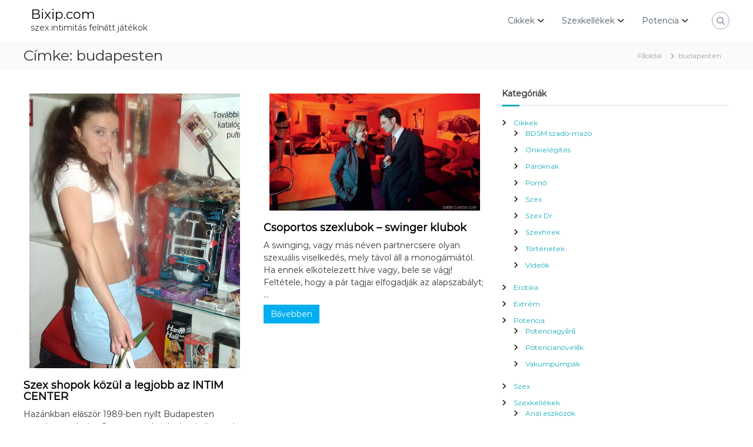

--- FILE ---
content_type: text/html; charset=UTF-8
request_url: https://bixip.com/tag/budapesten/
body_size: 16938
content:
<!DOCTYPE html>
<html dir="ltr" lang="hu" prefix="og: https://ogp.me/ns#">
<head>
<meta charset="UTF-8">
<meta name="viewport" content="width=device-width, initial-scale=1">
<link rel="profile" href="https://gmpg.org/xfn/11">

<title>budapesten - Bixip.com</title>

		<!-- All in One SEO 4.9.3 - aioseo.com -->
	<meta name="robots" content="max-image-preview:large" />
	<link rel="canonical" href="https://bixip.com/tag/budapesten/" />
	<meta name="generator" content="All in One SEO (AIOSEO) 4.9.3" />
		<script type="application/ld+json" class="aioseo-schema">
			{"@context":"https:\/\/schema.org","@graph":[{"@type":"BreadcrumbList","@id":"https:\/\/bixip.com\/tag\/budapesten\/#breadcrumblist","itemListElement":[{"@type":"ListItem","@id":"https:\/\/bixip.com#listItem","position":1,"name":"Home","item":"https:\/\/bixip.com","nextItem":{"@type":"ListItem","@id":"https:\/\/bixip.com\/tag\/budapesten\/#listItem","name":"budapesten"}},{"@type":"ListItem","@id":"https:\/\/bixip.com\/tag\/budapesten\/#listItem","position":2,"name":"budapesten","previousItem":{"@type":"ListItem","@id":"https:\/\/bixip.com#listItem","name":"Home"}}]},{"@type":"CollectionPage","@id":"https:\/\/bixip.com\/tag\/budapesten\/#collectionpage","url":"https:\/\/bixip.com\/tag\/budapesten\/","name":"budapesten - Bixip.com","inLanguage":"hu-HU","isPartOf":{"@id":"https:\/\/bixip.com\/#website"},"breadcrumb":{"@id":"https:\/\/bixip.com\/tag\/budapesten\/#breadcrumblist"}},{"@type":"Organization","@id":"https:\/\/bixip.com\/#organization","name":"Bixip.com","description":"szex intimit\u00e1s feln\u0151tt j\u00e1t\u00e9kok","url":"https:\/\/bixip.com\/"},{"@type":"WebSite","@id":"https:\/\/bixip.com\/#website","url":"https:\/\/bixip.com\/","name":"Bixip.com","description":"szex intimit\u00e1s feln\u0151tt j\u00e1t\u00e9kok","inLanguage":"hu-HU","publisher":{"@id":"https:\/\/bixip.com\/#organization"}}]}
		</script>
		<!-- All in One SEO -->

<link rel="alternate" type="application/rss+xml" title="Bixip.com &raquo; hírcsatorna" href="https://bixip.com/feed/" />
<link rel="alternate" type="application/rss+xml" title="Bixip.com &raquo; hozzászólás hírcsatorna" href="https://bixip.com/comments/feed/" />
<link rel="alternate" type="application/rss+xml" title="Bixip.com &raquo; budapesten címke hírcsatorna" href="https://bixip.com/tag/budapesten/feed/" />
<style id='wp-img-auto-sizes-contain-inline-css' type='text/css'>
img:is([sizes=auto i],[sizes^="auto," i]){contain-intrinsic-size:3000px 1500px}
/*# sourceURL=wp-img-auto-sizes-contain-inline-css */
</style>
<link rel='stylesheet' id='pt-cv-public-style-css' href='https://bixip.com/wp-content/plugins/content-views-query-and-display-post-page/public/assets/css/cv.css?ver=4.2.1' type='text/css' media='all' />
<link rel='stylesheet' id='pt-cv-public-pro-style-css' href='https://bixip.com/wp-content/plugins/pt-content-views-pro/public/assets/css/cvpro.min.css?ver=5.8.4' type='text/css' media='all' />
<style id='wp-emoji-styles-inline-css' type='text/css'>

	img.wp-smiley, img.emoji {
		display: inline !important;
		border: none !important;
		box-shadow: none !important;
		height: 1em !important;
		width: 1em !important;
		margin: 0 0.07em !important;
		vertical-align: -0.1em !important;
		background: none !important;
		padding: 0 !important;
	}
/*# sourceURL=wp-emoji-styles-inline-css */
</style>
<style id='wp-block-library-inline-css' type='text/css'>
:root{--wp-block-synced-color:#7a00df;--wp-block-synced-color--rgb:122,0,223;--wp-bound-block-color:var(--wp-block-synced-color);--wp-editor-canvas-background:#ddd;--wp-admin-theme-color:#007cba;--wp-admin-theme-color--rgb:0,124,186;--wp-admin-theme-color-darker-10:#006ba1;--wp-admin-theme-color-darker-10--rgb:0,107,160.5;--wp-admin-theme-color-darker-20:#005a87;--wp-admin-theme-color-darker-20--rgb:0,90,135;--wp-admin-border-width-focus:2px}@media (min-resolution:192dpi){:root{--wp-admin-border-width-focus:1.5px}}.wp-element-button{cursor:pointer}:root .has-very-light-gray-background-color{background-color:#eee}:root .has-very-dark-gray-background-color{background-color:#313131}:root .has-very-light-gray-color{color:#eee}:root .has-very-dark-gray-color{color:#313131}:root .has-vivid-green-cyan-to-vivid-cyan-blue-gradient-background{background:linear-gradient(135deg,#00d084,#0693e3)}:root .has-purple-crush-gradient-background{background:linear-gradient(135deg,#34e2e4,#4721fb 50%,#ab1dfe)}:root .has-hazy-dawn-gradient-background{background:linear-gradient(135deg,#faaca8,#dad0ec)}:root .has-subdued-olive-gradient-background{background:linear-gradient(135deg,#fafae1,#67a671)}:root .has-atomic-cream-gradient-background{background:linear-gradient(135deg,#fdd79a,#004a59)}:root .has-nightshade-gradient-background{background:linear-gradient(135deg,#330968,#31cdcf)}:root .has-midnight-gradient-background{background:linear-gradient(135deg,#020381,#2874fc)}:root{--wp--preset--font-size--normal:16px;--wp--preset--font-size--huge:42px}.has-regular-font-size{font-size:1em}.has-larger-font-size{font-size:2.625em}.has-normal-font-size{font-size:var(--wp--preset--font-size--normal)}.has-huge-font-size{font-size:var(--wp--preset--font-size--huge)}.has-text-align-center{text-align:center}.has-text-align-left{text-align:left}.has-text-align-right{text-align:right}.has-fit-text{white-space:nowrap!important}#end-resizable-editor-section{display:none}.aligncenter{clear:both}.items-justified-left{justify-content:flex-start}.items-justified-center{justify-content:center}.items-justified-right{justify-content:flex-end}.items-justified-space-between{justify-content:space-between}.screen-reader-text{border:0;clip-path:inset(50%);height:1px;margin:-1px;overflow:hidden;padding:0;position:absolute;width:1px;word-wrap:normal!important}.screen-reader-text:focus{background-color:#ddd;clip-path:none;color:#444;display:block;font-size:1em;height:auto;left:5px;line-height:normal;padding:15px 23px 14px;text-decoration:none;top:5px;width:auto;z-index:100000}html :where(.has-border-color){border-style:solid}html :where([style*=border-top-color]){border-top-style:solid}html :where([style*=border-right-color]){border-right-style:solid}html :where([style*=border-bottom-color]){border-bottom-style:solid}html :where([style*=border-left-color]){border-left-style:solid}html :where([style*=border-width]){border-style:solid}html :where([style*=border-top-width]){border-top-style:solid}html :where([style*=border-right-width]){border-right-style:solid}html :where([style*=border-bottom-width]){border-bottom-style:solid}html :where([style*=border-left-width]){border-left-style:solid}html :where(img[class*=wp-image-]){height:auto;max-width:100%}:where(figure){margin:0 0 1em}html :where(.is-position-sticky){--wp-admin--admin-bar--position-offset:var(--wp-admin--admin-bar--height,0px)}@media screen and (max-width:600px){html :where(.is-position-sticky){--wp-admin--admin-bar--position-offset:0px}}

/*# sourceURL=wp-block-library-inline-css */
</style><style id='global-styles-inline-css' type='text/css'>
:root{--wp--preset--aspect-ratio--square: 1;--wp--preset--aspect-ratio--4-3: 4/3;--wp--preset--aspect-ratio--3-4: 3/4;--wp--preset--aspect-ratio--3-2: 3/2;--wp--preset--aspect-ratio--2-3: 2/3;--wp--preset--aspect-ratio--16-9: 16/9;--wp--preset--aspect-ratio--9-16: 9/16;--wp--preset--color--black: #000000;--wp--preset--color--cyan-bluish-gray: #abb8c3;--wp--preset--color--white: #ffffff;--wp--preset--color--pale-pink: #f78da7;--wp--preset--color--vivid-red: #cf2e2e;--wp--preset--color--luminous-vivid-orange: #ff6900;--wp--preset--color--luminous-vivid-amber: #fcb900;--wp--preset--color--light-green-cyan: #7bdcb5;--wp--preset--color--vivid-green-cyan: #00d084;--wp--preset--color--pale-cyan-blue: #8ed1fc;--wp--preset--color--vivid-cyan-blue: #0693e3;--wp--preset--color--vivid-purple: #9b51e0;--wp--preset--gradient--vivid-cyan-blue-to-vivid-purple: linear-gradient(135deg,rgb(6,147,227) 0%,rgb(155,81,224) 100%);--wp--preset--gradient--light-green-cyan-to-vivid-green-cyan: linear-gradient(135deg,rgb(122,220,180) 0%,rgb(0,208,130) 100%);--wp--preset--gradient--luminous-vivid-amber-to-luminous-vivid-orange: linear-gradient(135deg,rgb(252,185,0) 0%,rgb(255,105,0) 100%);--wp--preset--gradient--luminous-vivid-orange-to-vivid-red: linear-gradient(135deg,rgb(255,105,0) 0%,rgb(207,46,46) 100%);--wp--preset--gradient--very-light-gray-to-cyan-bluish-gray: linear-gradient(135deg,rgb(238,238,238) 0%,rgb(169,184,195) 100%);--wp--preset--gradient--cool-to-warm-spectrum: linear-gradient(135deg,rgb(74,234,220) 0%,rgb(151,120,209) 20%,rgb(207,42,186) 40%,rgb(238,44,130) 60%,rgb(251,105,98) 80%,rgb(254,248,76) 100%);--wp--preset--gradient--blush-light-purple: linear-gradient(135deg,rgb(255,206,236) 0%,rgb(152,150,240) 100%);--wp--preset--gradient--blush-bordeaux: linear-gradient(135deg,rgb(254,205,165) 0%,rgb(254,45,45) 50%,rgb(107,0,62) 100%);--wp--preset--gradient--luminous-dusk: linear-gradient(135deg,rgb(255,203,112) 0%,rgb(199,81,192) 50%,rgb(65,88,208) 100%);--wp--preset--gradient--pale-ocean: linear-gradient(135deg,rgb(255,245,203) 0%,rgb(182,227,212) 50%,rgb(51,167,181) 100%);--wp--preset--gradient--electric-grass: linear-gradient(135deg,rgb(202,248,128) 0%,rgb(113,206,126) 100%);--wp--preset--gradient--midnight: linear-gradient(135deg,rgb(2,3,129) 0%,rgb(40,116,252) 100%);--wp--preset--font-size--small: 13px;--wp--preset--font-size--medium: 20px;--wp--preset--font-size--large: 36px;--wp--preset--font-size--x-large: 42px;--wp--preset--spacing--20: 0.44rem;--wp--preset--spacing--30: 0.67rem;--wp--preset--spacing--40: 1rem;--wp--preset--spacing--50: 1.5rem;--wp--preset--spacing--60: 2.25rem;--wp--preset--spacing--70: 3.38rem;--wp--preset--spacing--80: 5.06rem;--wp--preset--shadow--natural: 6px 6px 9px rgba(0, 0, 0, 0.2);--wp--preset--shadow--deep: 12px 12px 50px rgba(0, 0, 0, 0.4);--wp--preset--shadow--sharp: 6px 6px 0px rgba(0, 0, 0, 0.2);--wp--preset--shadow--outlined: 6px 6px 0px -3px rgb(255, 255, 255), 6px 6px rgb(0, 0, 0);--wp--preset--shadow--crisp: 6px 6px 0px rgb(0, 0, 0);}:where(.is-layout-flex){gap: 0.5em;}:where(.is-layout-grid){gap: 0.5em;}body .is-layout-flex{display: flex;}.is-layout-flex{flex-wrap: wrap;align-items: center;}.is-layout-flex > :is(*, div){margin: 0;}body .is-layout-grid{display: grid;}.is-layout-grid > :is(*, div){margin: 0;}:where(.wp-block-columns.is-layout-flex){gap: 2em;}:where(.wp-block-columns.is-layout-grid){gap: 2em;}:where(.wp-block-post-template.is-layout-flex){gap: 1.25em;}:where(.wp-block-post-template.is-layout-grid){gap: 1.25em;}.has-black-color{color: var(--wp--preset--color--black) !important;}.has-cyan-bluish-gray-color{color: var(--wp--preset--color--cyan-bluish-gray) !important;}.has-white-color{color: var(--wp--preset--color--white) !important;}.has-pale-pink-color{color: var(--wp--preset--color--pale-pink) !important;}.has-vivid-red-color{color: var(--wp--preset--color--vivid-red) !important;}.has-luminous-vivid-orange-color{color: var(--wp--preset--color--luminous-vivid-orange) !important;}.has-luminous-vivid-amber-color{color: var(--wp--preset--color--luminous-vivid-amber) !important;}.has-light-green-cyan-color{color: var(--wp--preset--color--light-green-cyan) !important;}.has-vivid-green-cyan-color{color: var(--wp--preset--color--vivid-green-cyan) !important;}.has-pale-cyan-blue-color{color: var(--wp--preset--color--pale-cyan-blue) !important;}.has-vivid-cyan-blue-color{color: var(--wp--preset--color--vivid-cyan-blue) !important;}.has-vivid-purple-color{color: var(--wp--preset--color--vivid-purple) !important;}.has-black-background-color{background-color: var(--wp--preset--color--black) !important;}.has-cyan-bluish-gray-background-color{background-color: var(--wp--preset--color--cyan-bluish-gray) !important;}.has-white-background-color{background-color: var(--wp--preset--color--white) !important;}.has-pale-pink-background-color{background-color: var(--wp--preset--color--pale-pink) !important;}.has-vivid-red-background-color{background-color: var(--wp--preset--color--vivid-red) !important;}.has-luminous-vivid-orange-background-color{background-color: var(--wp--preset--color--luminous-vivid-orange) !important;}.has-luminous-vivid-amber-background-color{background-color: var(--wp--preset--color--luminous-vivid-amber) !important;}.has-light-green-cyan-background-color{background-color: var(--wp--preset--color--light-green-cyan) !important;}.has-vivid-green-cyan-background-color{background-color: var(--wp--preset--color--vivid-green-cyan) !important;}.has-pale-cyan-blue-background-color{background-color: var(--wp--preset--color--pale-cyan-blue) !important;}.has-vivid-cyan-blue-background-color{background-color: var(--wp--preset--color--vivid-cyan-blue) !important;}.has-vivid-purple-background-color{background-color: var(--wp--preset--color--vivid-purple) !important;}.has-black-border-color{border-color: var(--wp--preset--color--black) !important;}.has-cyan-bluish-gray-border-color{border-color: var(--wp--preset--color--cyan-bluish-gray) !important;}.has-white-border-color{border-color: var(--wp--preset--color--white) !important;}.has-pale-pink-border-color{border-color: var(--wp--preset--color--pale-pink) !important;}.has-vivid-red-border-color{border-color: var(--wp--preset--color--vivid-red) !important;}.has-luminous-vivid-orange-border-color{border-color: var(--wp--preset--color--luminous-vivid-orange) !important;}.has-luminous-vivid-amber-border-color{border-color: var(--wp--preset--color--luminous-vivid-amber) !important;}.has-light-green-cyan-border-color{border-color: var(--wp--preset--color--light-green-cyan) !important;}.has-vivid-green-cyan-border-color{border-color: var(--wp--preset--color--vivid-green-cyan) !important;}.has-pale-cyan-blue-border-color{border-color: var(--wp--preset--color--pale-cyan-blue) !important;}.has-vivid-cyan-blue-border-color{border-color: var(--wp--preset--color--vivid-cyan-blue) !important;}.has-vivid-purple-border-color{border-color: var(--wp--preset--color--vivid-purple) !important;}.has-vivid-cyan-blue-to-vivid-purple-gradient-background{background: var(--wp--preset--gradient--vivid-cyan-blue-to-vivid-purple) !important;}.has-light-green-cyan-to-vivid-green-cyan-gradient-background{background: var(--wp--preset--gradient--light-green-cyan-to-vivid-green-cyan) !important;}.has-luminous-vivid-amber-to-luminous-vivid-orange-gradient-background{background: var(--wp--preset--gradient--luminous-vivid-amber-to-luminous-vivid-orange) !important;}.has-luminous-vivid-orange-to-vivid-red-gradient-background{background: var(--wp--preset--gradient--luminous-vivid-orange-to-vivid-red) !important;}.has-very-light-gray-to-cyan-bluish-gray-gradient-background{background: var(--wp--preset--gradient--very-light-gray-to-cyan-bluish-gray) !important;}.has-cool-to-warm-spectrum-gradient-background{background: var(--wp--preset--gradient--cool-to-warm-spectrum) !important;}.has-blush-light-purple-gradient-background{background: var(--wp--preset--gradient--blush-light-purple) !important;}.has-blush-bordeaux-gradient-background{background: var(--wp--preset--gradient--blush-bordeaux) !important;}.has-luminous-dusk-gradient-background{background: var(--wp--preset--gradient--luminous-dusk) !important;}.has-pale-ocean-gradient-background{background: var(--wp--preset--gradient--pale-ocean) !important;}.has-electric-grass-gradient-background{background: var(--wp--preset--gradient--electric-grass) !important;}.has-midnight-gradient-background{background: var(--wp--preset--gradient--midnight) !important;}.has-small-font-size{font-size: var(--wp--preset--font-size--small) !important;}.has-medium-font-size{font-size: var(--wp--preset--font-size--medium) !important;}.has-large-font-size{font-size: var(--wp--preset--font-size--large) !important;}.has-x-large-font-size{font-size: var(--wp--preset--font-size--x-large) !important;}
/*# sourceURL=global-styles-inline-css */
</style>

<style id='classic-theme-styles-inline-css' type='text/css'>
/*! This file is auto-generated */
.wp-block-button__link{color:#fff;background-color:#32373c;border-radius:9999px;box-shadow:none;text-decoration:none;padding:calc(.667em + 2px) calc(1.333em + 2px);font-size:1.125em}.wp-block-file__button{background:#32373c;color:#fff;text-decoration:none}
/*# sourceURL=/wp-includes/css/classic-themes.min.css */
</style>
<link rel='stylesheet' id='font-awesome-4-css' href='https://bixip.com/wp-content/themes/flash/css/v4-shims.min.css?ver=4.7.0' type='text/css' media='all' />
<link rel='stylesheet' id='font-awesome-all-css' href='https://bixip.com/wp-content/themes/flash/css/all.min.css?ver=6.7.2' type='text/css' media='all' />
<link rel='stylesheet' id='font-awesome-solid-css' href='https://bixip.com/wp-content/themes/flash/css/solid.min.css?ver=6.7.2' type='text/css' media='all' />
<link rel='stylesheet' id='font-awesome-regular-css' href='https://bixip.com/wp-content/themes/flash/css/regular.min.css?ver=6.7.2' type='text/css' media='all' />
<link rel='stylesheet' id='font-awesome-brands-css' href='https://bixip.com/wp-content/themes/flash/css/brands.min.css?ver=6.7.2' type='text/css' media='all' />
<link rel='stylesheet' id='flash-style-css' href='https://bixip.com/wp-content/themes/flash/style.css?ver=6.9' type='text/css' media='all' />
<style id='flash-style-inline-css' type='text/css'>

	/* Custom Link Color */
	#site-navigation ul li:hover > a, #site-navigation ul li.current-menu-item > a, #site-navigation ul li.current_page_item > a, #site-navigation ul li.current_page_ancestor > a, #site-navigation ul li.current-menu-ancestor > a,#site-navigation ul.sub-menu li:hover > a,#site-navigation ul li ul.sub-menu li.menu-item-has-children ul li:hover > a,#site-navigation ul li ul.sub-menu li.menu-item-has-children:hover > .menu-item,body.transparent #masthead .header-bottom #site-navigation ul li:hover > .menu-item,body.transparent #masthead .header-bottom #site-navigation ul li:hover > a,body.transparent #masthead .header-bottom #site-navigation ul.sub-menu li:hover > a,body.transparent #masthead .header-bottom #site-navigation ul.sub-menu li.menu-item-has-children ul li:hover > a,body.transparent.header-sticky #masthead-sticky-wrapper #masthead .header-bottom #site-navigation ul.sub-menu li > a:hover,.tg-service-widget .service-title-wrap a:hover,.tg-service-widget .service-more,.feature-product-section .button-group button:hover ,.fun-facts-section .fun-facts-icon-wrap,.fun-facts-section .tg-fun-facts-widget.tg-fun-facts-layout-2 .counter-wrapper,.blog-section .tg-blog-widget-layout-2 .blog-content .read-more-container .read-more a,footer.footer-layout #top-footer .widget-title::first-letter,footer.footer-layout #top-footer .widget ul li a:hover,footer.footer-layout #bottom-footer .copyright .copyright-text a:hover,footer.footer-layout #bottom-footer .footer-menu ul li a:hover,.archive #primary .entry-content-block h2.entry-title a:hover,.blog #primary .entry-content-block h2.entry-title a:hover,#secondary .widget ul li a:hover,.woocommerce-Price-amount.amount,.team-wrapper .team-content-wrapper .team-social a:hover,.testimonial-container .testimonial-wrapper .testimonial-slide .testominial-content-wrapper .testimonial-icon,.footer-menu li a:hover,.tg-feature-product-filter-layout .button.is-checked:hover,.testimonial-container .testimonial-icon,#site-navigation ul li.menu-item-has-children:hover > .sub-toggle,.woocommerce-error::before, .woocommerce-info::before, .woocommerce-message::before,#primary .post .entry-content-block .entry-meta a:hover,#primary .post .entry-content-block .entry-meta span:hover,.entry-meta span:hover a,.post .entry-content-block .entry-footer span a:hover,#secondary .widget ul li a,#comments .comment-list article.comment-body .reply a,.tg-slider-widget .btn-wrapper a,.entry-content a, .related-posts-wrapper .entry-title a:hover,
		.related-posts-wrapper .entry-meta > span a:hover{
			color: #14acb7;
	}

	.blog-section .tg-blog-widget-layout-1 .tg-blog-widget:hover, #scroll-up,.header-bottom .search-wrap .search-box .searchform .btn:hover,.header-bottom .cart-wrap .flash-cart-views a span,body.transparent #masthead .header-bottom #site-navigation ul li a::before,.tg-slider-widget.slider-dark .btn-wrapper a:hover, .section-title:after,.about-section .about-content-wrapper .btn-wrapper a,.tg-service-widget .service-icon-wrap,.team-wrapper .team-content-wrapper .team-designation:after,.call-to-action-section .btn-wrapper a:hover,.blog-section .tg-blog-widget-layout-1:hover,.blog-section .tg-blog-widget-layout-2 .post-image .entry-date,.blog-section .tg-blog-widget-layout-2 .blog-content .post-readmore,.pricing-table-section .tg-pricing-table-widget:hover,.pricing-table-section .tg-pricing-table-widget.tg-pricing-table-layout-2 .pricing,.pricing-table-section .tg-pricing-table-widget.tg-pricing-table-layout-2 .btn-wrapper a,footer.footer-layout #top-footer .widget_tag_cloud .tagcloud a:hover,#secondary .widget-title:after, #secondary .searchform .btn:hover,#primary .searchform .btn:hover,  #respond #commentform .form-submit input,.woocommerce span.onsale, .woocommerce ul.products li.product .onsale,.woocommerce ul.products li.product .button,.woocommerce #respond input#submit.alt,.woocommerce a.button.alt,.woocommerce button.button.alt,.woocommerce input.button.alt,.added_to_cart.wc-forward,.testimonial-container .swiper-pagination.testimonial-pager .swiper-pagination-bullet:hover, .testimonial-container .swiper-pagination.testimonial-pager .swiper-pagination-bullet.swiper-pagination-bullet-active,.header-bottom .searchform .btn,.navigation .nav-links a:hover, .bttn:hover, button, input[type="button"]:hover, input[type="reset"]:hover, input[type="submit"]:hover,.tg-slider-widget .btn-wrapper a:hover  {
		background-color: #14acb7;
	}
	.feature-product-section .tg-feature-product-layout-2 .tg-container .tg-column-wrapper .tg-feature-product-widget .featured-image-desc, .tg-team-widget.tg-team-layout-3 .team-wrapper .team-img .team-social {
		background-color: rgba( 20, 172, 183, 0.8);
	}
	#respond #commentform .form-submit input:hover{
	background-color: #0098a3;
	}

	.tg-slider-widget.slider-dark .btn-wrapper a:hover,.call-to-action-section .btn-wrapper a:hover,footer.footer-layout #top-footer .widget_tag_cloud .tagcloud a:hover,.woocommerce-error, .woocommerce-info, .woocommerce-message,#comments .comment-list article.comment-body .reply a::before,.tg-slider-widget .btn-wrapper a, .tg-slider-widget .btn-wrapper a:hover {
		border-color: #14acb7;
	}
	body.transparent.header-sticky #masthead-sticky-wrapper.is-sticky #site-navigation ul li.current-flash-item a, #site-navigation ul li.current-flash-item a, body.transparent.header-sticky #masthead-sticky-wrapper #site-navigation ul li:hover > a,body.transparent #site-navigation ul li:hover .sub-toggle{
			color: #14acb7;
		}

	.tg-service-widget .service-icon-wrap:after{
			border-top-color: #14acb7;
		}
	body.transparent.header-sticky #masthead-sticky-wrapper .search-wrap .search-icon:hover, body.transparent .search-wrap .search-icon:hover, .header-bottom .search-wrap .search-icon:hover {
	  border-color: #14acb7;
	}
	body.transparent.header-sticky #masthead-sticky-wrapper .search-wrap .search-icon:hover, body.transparent #masthead .header-bottom .search-wrap .search-icon:hover, .header-bottom .search-wrap .search-icon:hover,.breadcrumb-trail.breadcrumbs .trail-items li:first-child span:hover,.breadcrumb-trail.breadcrumbs .trail-items li span:hover a {
	  color: #14acb7;
	}
	.woocommerce ul.products li.product .button:hover, .woocommerce #respond input#submit.alt:hover, .woocommerce a.button.alt:hover, .woocommerce button.button.alt:hover, .woocommerce input.button.alt:hover,.added_to_cart.wc-forward:hover{
		background-color: #0098a3;
	}
	#preloader-background span {
		background-color: #0098a3;
	}
	#preloader-background span {
		--primary-color : #0098a3;
	}
	.feature-product-section .tg-feature-product-widget .featured-image-desc::before,.blog-section .row:nth-child(odd) .tg-blog-widget:hover .post-image::before{
			border-right-color: #14acb7;
		}
	.feature-product-section .tg-feature-product-widget .featured-image-desc::before,.blog-section .row:nth-child(odd) .tg-blog-widget:hover .post-image::before,footer.footer-layout #top-footer .widget-title,.blog-section .row:nth-child(2n) .tg-blog-widget:hover .post-image::before{
		border-left-color: #14acb7;
	}
	.blog-section .tg-blog-widget-layout-2 .entry-title a:hover,
	.blog-section .tg-blog-widget-layout-2 .tg-blog-widget:hover .blog-content .entry-title a:hover,
	.tg-blog-widget-layout-2 .read-more-container .entry-author:hover a,
	.tg-blog-widget-layout-2 .read-more-container .entry-author:hover,
	.blog-section .tg-blog-widget-layout-2 .read-more-container .read-more:hover a{
			color: #0098a3;
		}

	.tg-service-widget .service-more:hover{
		color: #0098a3;
	}

	@media(max-width: 980px){
		#site-navigation ul li.menu-item-has-children span.sub-toggle {
			background-color: #14acb7;
		}
	}

		@media screen and (min-width: 56.875em) {
			.main-navigation li:hover > a,
			.main-navigation li.focus > a {
				color: #14acb7;
			}
		}
	
/*# sourceURL=flash-style-inline-css */
</style>
<link rel='stylesheet' id='responsive-css' href='https://bixip.com/wp-content/themes/flash/css/responsive.min.css?ver=6.9' type='text/css' media='' />
<script type="text/javascript" src="https://bixip.com/wp-includes/js/jquery/jquery.min.js?ver=3.7.1" id="jquery-core-js"></script>
<script type="text/javascript" src="https://bixip.com/wp-includes/js/jquery/jquery-migrate.min.js?ver=3.4.1" id="jquery-migrate-js"></script>
<link rel="https://api.w.org/" href="https://bixip.com/wp-json/" /><link rel="alternate" title="JSON" type="application/json" href="https://bixip.com/wp-json/wp/v2/tags/1451" /><link rel="EditURI" type="application/rsd+xml" title="RSD" href="https://bixip.com/xmlrpc.php?rsd" />
<meta name="generator" content="WordPress 6.9" />
<link rel="icon" href="https://bixip.com/wp-content/uploads/cropped-bixip-icon-32x32.png" sizes="32x32" />
<link rel="icon" href="https://bixip.com/wp-content/uploads/cropped-bixip-icon-192x192.png" sizes="192x192" />
<link rel="apple-touch-icon" href="https://bixip.com/wp-content/uploads/cropped-bixip-icon-180x180.png" />
<meta name="msapplication-TileImage" content="https://bixip.com/wp-content/uploads/cropped-bixip-icon-270x270.png" />
<style id="kirki-inline-styles">body{font-family:Montserrat;font-weight:400;}/* cyrillic-ext */
@font-face {
  font-family: 'Montserrat';
  font-style: normal;
  font-weight: 400;
  font-display: swap;
  src: url(https://bixip.com/wp-content/fonts/montserrat/font) format('woff');
  unicode-range: U+0460-052F, U+1C80-1C8A, U+20B4, U+2DE0-2DFF, U+A640-A69F, U+FE2E-FE2F;
}
/* cyrillic */
@font-face {
  font-family: 'Montserrat';
  font-style: normal;
  font-weight: 400;
  font-display: swap;
  src: url(https://bixip.com/wp-content/fonts/montserrat/font) format('woff');
  unicode-range: U+0301, U+0400-045F, U+0490-0491, U+04B0-04B1, U+2116;
}
/* vietnamese */
@font-face {
  font-family: 'Montserrat';
  font-style: normal;
  font-weight: 400;
  font-display: swap;
  src: url(https://bixip.com/wp-content/fonts/montserrat/font) format('woff');
  unicode-range: U+0102-0103, U+0110-0111, U+0128-0129, U+0168-0169, U+01A0-01A1, U+01AF-01B0, U+0300-0301, U+0303-0304, U+0308-0309, U+0323, U+0329, U+1EA0-1EF9, U+20AB;
}
/* latin-ext */
@font-face {
  font-family: 'Montserrat';
  font-style: normal;
  font-weight: 400;
  font-display: swap;
  src: url(https://bixip.com/wp-content/fonts/montserrat/font) format('woff');
  unicode-range: U+0100-02BA, U+02BD-02C5, U+02C7-02CC, U+02CE-02D7, U+02DD-02FF, U+0304, U+0308, U+0329, U+1D00-1DBF, U+1E00-1E9F, U+1EF2-1EFF, U+2020, U+20A0-20AB, U+20AD-20C0, U+2113, U+2C60-2C7F, U+A720-A7FF;
}
/* latin */
@font-face {
  font-family: 'Montserrat';
  font-style: normal;
  font-weight: 400;
  font-display: swap;
  src: url(https://bixip.com/wp-content/fonts/montserrat/font) format('woff');
  unicode-range: U+0000-00FF, U+0131, U+0152-0153, U+02BB-02BC, U+02C6, U+02DA, U+02DC, U+0304, U+0308, U+0329, U+2000-206F, U+20AC, U+2122, U+2191, U+2193, U+2212, U+2215, U+FEFF, U+FFFD;
}/* cyrillic-ext */
@font-face {
  font-family: 'Montserrat';
  font-style: normal;
  font-weight: 400;
  font-display: swap;
  src: url(https://bixip.com/wp-content/fonts/montserrat/font) format('woff');
  unicode-range: U+0460-052F, U+1C80-1C8A, U+20B4, U+2DE0-2DFF, U+A640-A69F, U+FE2E-FE2F;
}
/* cyrillic */
@font-face {
  font-family: 'Montserrat';
  font-style: normal;
  font-weight: 400;
  font-display: swap;
  src: url(https://bixip.com/wp-content/fonts/montserrat/font) format('woff');
  unicode-range: U+0301, U+0400-045F, U+0490-0491, U+04B0-04B1, U+2116;
}
/* vietnamese */
@font-face {
  font-family: 'Montserrat';
  font-style: normal;
  font-weight: 400;
  font-display: swap;
  src: url(https://bixip.com/wp-content/fonts/montserrat/font) format('woff');
  unicode-range: U+0102-0103, U+0110-0111, U+0128-0129, U+0168-0169, U+01A0-01A1, U+01AF-01B0, U+0300-0301, U+0303-0304, U+0308-0309, U+0323, U+0329, U+1EA0-1EF9, U+20AB;
}
/* latin-ext */
@font-face {
  font-family: 'Montserrat';
  font-style: normal;
  font-weight: 400;
  font-display: swap;
  src: url(https://bixip.com/wp-content/fonts/montserrat/font) format('woff');
  unicode-range: U+0100-02BA, U+02BD-02C5, U+02C7-02CC, U+02CE-02D7, U+02DD-02FF, U+0304, U+0308, U+0329, U+1D00-1DBF, U+1E00-1E9F, U+1EF2-1EFF, U+2020, U+20A0-20AB, U+20AD-20C0, U+2113, U+2C60-2C7F, U+A720-A7FF;
}
/* latin */
@font-face {
  font-family: 'Montserrat';
  font-style: normal;
  font-weight: 400;
  font-display: swap;
  src: url(https://bixip.com/wp-content/fonts/montserrat/font) format('woff');
  unicode-range: U+0000-00FF, U+0131, U+0152-0153, U+02BB-02BC, U+02C6, U+02DA, U+02DC, U+0304, U+0308, U+0329, U+2000-206F, U+20AC, U+2122, U+2191, U+2193, U+2212, U+2215, U+FEFF, U+FFFD;
}/* cyrillic-ext */
@font-face {
  font-family: 'Montserrat';
  font-style: normal;
  font-weight: 400;
  font-display: swap;
  src: url(https://bixip.com/wp-content/fonts/montserrat/font) format('woff');
  unicode-range: U+0460-052F, U+1C80-1C8A, U+20B4, U+2DE0-2DFF, U+A640-A69F, U+FE2E-FE2F;
}
/* cyrillic */
@font-face {
  font-family: 'Montserrat';
  font-style: normal;
  font-weight: 400;
  font-display: swap;
  src: url(https://bixip.com/wp-content/fonts/montserrat/font) format('woff');
  unicode-range: U+0301, U+0400-045F, U+0490-0491, U+04B0-04B1, U+2116;
}
/* vietnamese */
@font-face {
  font-family: 'Montserrat';
  font-style: normal;
  font-weight: 400;
  font-display: swap;
  src: url(https://bixip.com/wp-content/fonts/montserrat/font) format('woff');
  unicode-range: U+0102-0103, U+0110-0111, U+0128-0129, U+0168-0169, U+01A0-01A1, U+01AF-01B0, U+0300-0301, U+0303-0304, U+0308-0309, U+0323, U+0329, U+1EA0-1EF9, U+20AB;
}
/* latin-ext */
@font-face {
  font-family: 'Montserrat';
  font-style: normal;
  font-weight: 400;
  font-display: swap;
  src: url(https://bixip.com/wp-content/fonts/montserrat/font) format('woff');
  unicode-range: U+0100-02BA, U+02BD-02C5, U+02C7-02CC, U+02CE-02D7, U+02DD-02FF, U+0304, U+0308, U+0329, U+1D00-1DBF, U+1E00-1E9F, U+1EF2-1EFF, U+2020, U+20A0-20AB, U+20AD-20C0, U+2113, U+2C60-2C7F, U+A720-A7FF;
}
/* latin */
@font-face {
  font-family: 'Montserrat';
  font-style: normal;
  font-weight: 400;
  font-display: swap;
  src: url(https://bixip.com/wp-content/fonts/montserrat/font) format('woff');
  unicode-range: U+0000-00FF, U+0131, U+0152-0153, U+02BB-02BC, U+02C6, U+02DA, U+02DC, U+0304, U+0308, U+0329, U+2000-206F, U+20AC, U+2122, U+2191, U+2193, U+2212, U+2215, U+FEFF, U+FFFD;
}</style></head>

<body class="archive tag tag-budapesten tag-1451 wp-embed-responsive wp-theme-flash group-blog hfeed left-logo-right-menu right-sidebar classic-layout">


<div id="preloader-background">
	<div id="spinners">
		<div id="preloader">
			<span></span>
			<span></span>
			<span></span>
			<span></span>
			<span></span>
		</div>
	</div>
</div>


<div id="page" class="site">
	<a class="skip-link screen-reader-text" href="#content">Ugrás a tartalomra</a>

	
	<header id="masthead" class="site-header" role="banner">
		
		<div class="header-bottom">
			<div class="tg-container">

				<div class="logo">
					
					<div class="logo-text site-branding">
													<p class="site-title"><a href="https://bixip.com/" rel="home">Bixip.com</a></p>
													<p class="site-description">szex intimitás felnőtt játékok</p>
											</div>
				</div>
				<div class="site-navigation-wrapper">
					<nav id="site-navigation" class="main-navigation" role="navigation">
						<div class="menu-toggle">
							<i class="fa fa-bars"></i>
						</div>
						<div class="menu-ujmenu-container"><ul id="primary-menu" class="menu"><li id="menu-item-1247488" class="menu-item menu-item-type-taxonomy menu-item-object-category menu-item-has-children menu-item-1247488"><a href="https://bixip.com/category/cikkek-hirek/">Cikkek</a>
<ul class="sub-menu">
	<li id="menu-item-1247501" class="menu-item menu-item-type-custom menu-item-object-custom menu-item-1247501"><a href="https://bixip.com/category/cikkek-hirek/szexhir/">Szexhírek</a></li>
	<li id="menu-item-1247502" class="menu-item menu-item-type-custom menu-item-object-custom menu-item-1247502"><a href="https://bixip.com/category/cikkek-hirek/szex-dr/">Szex Dr</a></li>
	<li id="menu-item-1247503" class="menu-item menu-item-type-custom menu-item-object-custom menu-item-1247503"><a href="https://bixip.com/category/cikkek-hirek/szex-porno/">Szex</a></li>
	<li id="menu-item-1247504" class="menu-item menu-item-type-custom menu-item-object-custom menu-item-1247504"><a href="https://bixip.com/category/cikkek-hirek/porno/">Pornó</a></li>
</ul>
</li>
<li id="menu-item-1247489" class="menu-item menu-item-type-taxonomy menu-item-object-category menu-item-has-children menu-item-1247489"><a href="https://bixip.com/category/szexkellekek/">Szexkellékek</a>
<ul class="sub-menu">
	<li id="menu-item-1247490" class="menu-item menu-item-type-taxonomy menu-item-object-category menu-item-1247490"><a href="https://bixip.com/category/szexkellekek/popsi-izgatok/">Popsi izgatók</a></li>
	<li id="menu-item-1247491" class="menu-item menu-item-type-taxonomy menu-item-object-category menu-item-1247491"><a href="https://bixip.com/category/szexkellekek/sikosito/">Sikosító</a></li>
	<li id="menu-item-1247493" class="menu-item menu-item-type-taxonomy menu-item-object-category menu-item-1247493"><a href="https://bixip.com/category/szexshop/ferfiak/szex-baba/">Szexbaba</a></li>
	<li id="menu-item-1247494" class="menu-item menu-item-type-taxonomy menu-item-object-category menu-item-1247494"><a href="https://bixip.com/category/szexkellekek/szexi-ruha/">Szexi ruhák</a></li>
	<li id="menu-item-1247495" class="menu-item menu-item-type-taxonomy menu-item-object-category menu-item-1247495"><a href="https://bixip.com/category/szexkellekek/vaginak-2/">Vaginák</a></li>
	<li id="menu-item-1247496" class="menu-item menu-item-type-taxonomy menu-item-object-category menu-item-1247496"><a href="https://bixip.com/category/szexkellekek/vibratorok-dildok/">Vibrátorok</a></li>
</ul>
</li>
<li id="menu-item-1247497" class="menu-item menu-item-type-taxonomy menu-item-object-category menu-item-has-children menu-item-1247497"><a href="https://bixip.com/category/potencia/">Potencia</a>
<ul class="sub-menu">
	<li id="menu-item-1247499" class="menu-item menu-item-type-taxonomy menu-item-object-category menu-item-1247499"><a href="https://bixip.com/category/potencia/potencianovelok/">Potencianövelők</a></li>
	<li id="menu-item-1247500" class="menu-item menu-item-type-taxonomy menu-item-object-category menu-item-1247500"><a href="https://bixip.com/category/potencia/vakumpumpak/">Vákumpumpák</a></li>
</ul>
</li>
</ul></div>					</nav><!-- #site-navigation -->

					
									</div>

				<div class="header-action-container">
					
										<div class="search-wrap">
						<div class="search-icon">
							<i class="fa fa-search"></i>
						</div>
						<div class="search-box">
							
<form role="search" method="get" class="searchform" action="https://bixip.com/">
	<label>
		<span class="screen-reader-text">Keresés:</span>
		<input type="search" class="search-field" placeholder="Keresés &hellip;" value="" name="s" />
	</label>
	<button type="submit" class="search-submit btn search-btn"><span class="screen-reader-text">Keresés</span><i class="fa fa-search"></i></button>
</form>
						</div>
					</div>
									</div>
			</div>
		</div>
	</header><!-- #masthead -->

	
	
		<nav id="flash-breadcrumbs" class="breadcrumb-trail breadcrumbs">
		<div class="tg-container">
			<h1 class="trail-title">Címke: <span>budapesten</span></h1>			<ul class="trail-items"><li class="trail-item trail-begin"><a class="trail-home" href="https://bixip.com" title="Főoldal"><span>Főoldal</span></a></li><li class="trail-item"><span>budapesten</span></li></ul>		</div>
	</nav>
	
	
	<div id="content" class="site-content">
		<div class="tg-container">

	
	<div id="primary" class="content-area">
		<main id="main" class="site-main" role="main">

		
			<div class='cvp-replayout post-0000000 post type-post status-publish format-standard hentry category-cikkek-hirek category-szexkellekek tag-ajandek tag-budapest-sex-shop tag-budapesten tag-csere tag-dvd tag-kabin tag-kolcsonzes tag-legenybucsu tag-online-webshop tag-peniszpumpa tag-pornofilm tag-sex tag-sex-uzlet tag-sex-shop tag-szex-shop tag-szexkabin tag-szexshop tag-szuletesnap tag-vibrator'><div class="pt-cv-wrapper"><div class="pt-cv-view pt-cv-grid pt-cv-colsys" id="pt-cv-view-d41d063g7n"><div data-id="pt-cv-page-1" class="pt-cv-page" data-cvc="2"><div class="col-md-6 col-sm-6 col-xs-6 pt-cv-content-item pt-cv-1-col"  data-pid="1237588"><div class='pt-cv-ifield'><a href="https://bixip.com/szex-shopok-kozul-a-legjobb-az-intim-center/" class="_self pt-cv-href-thumbnail pt-cv-thumb-default cvplbd" target="_self" ><img width="625" src="https://bixip.com/wp-content/uploads/2020/01/szexshop_aruk_intim_center.jpg" class="pt-cv-thumbnail img-none cvp-substitute no-lazyload " alt="Szex shopok közül a legjobb az INTIM CENTER" title="" /></a>
<h4 class="pt-cv-title"><a href="https://bixip.com/szex-shopok-kozul-a-legjobb-az-intim-center/" class="_self cvplbd" target="_self" >Szex shopok közül a legjobb az INTIM CENTER</a></h4>
<div class="pt-cv-content">Hazánkban először 1989-ben nyílt Budapesten szexshop az Intim Center, amely jelenleg is üzemel. Az üzlet a Károly krt. 14. sz. alatti házban található, az online sexüzlet pedig itt: Pesten sorra ...<br /><div class="pt-cv-rmwrap"><a href="https://bixip.com/szex-shopok-kozul-a-legjobb-az-intim-center/" class="_self pt-cv-readmore btn btn-success cvplbd" target="_self">Bővebben</a></div></div></div></div>
<div class="col-md-6 col-sm-6 col-xs-6 pt-cv-content-item pt-cv-1-col"  data-pid="1235827"><div class='pt-cv-ifield'><a href="https://bixip.com/csoportos-szexlubok-swinger-klubok/" class="_self pt-cv-href-thumbnail pt-cv-thumb-default cvplbd" target="_self" ><img width="625" src="http://intimcenter.com/wp-content/uploads/2013/07/szvinger_klubok_a_varosban.jpg" class="pt-cv-thumbnail img-none cvp-substitute no-lazyload " alt="szvinger_klubok_a_varosban" title="" /></a>
<h4 class="pt-cv-title"><a href="https://bixip.com/csoportos-szexlubok-swinger-klubok/" class="_self cvplbd" target="_self" >Csoportos szexlubok – swinger klubok</a></h4>
<div class="pt-cv-content">A swinging, vagy más néven partnercsere olyan szexuális viselkedés, mely távol áll a monogámiától. Ha ennek elkötelezett híve vagy, bele se vágj! Feltétele, hogy a pár tagjai elfogadják az alapszabályt; ...<br /><div class="pt-cv-rmwrap"><a href="https://bixip.com/csoportos-szexlubok-swinger-klubok/" class="_self pt-cv-readmore btn btn-success cvplbd" target="_self">Bővebben</a></div></div></div></div></div></div></div>			<style type="text/css" id="pt-cv-inline-style-f3029eaj3n">#pt-cv-view-d41d063g7n .pt-cv-title a, #pt-cv-view-d41d063g7n  .panel-title { font-weight: 600 !important; }
#pt-cv-view-d41d063g7n .pt-cv-readmore  { color: #ffffff !important; background-color: #00aeef !important; }
#pt-cv-view-d41d063g7n .pt-cv-readmore:hover  { color: #ffffff !important; background-color: #00aeef !important; }
#pt-cv-view-d41d063g7n  + .pt-cv-pagination-wrapper .pt-cv-more , #pt-cv-view-d41d063g7n  + .pt-cv-pagination-wrapper .pagination .active a { color: #ffffff !important; background-color: #00aeef !important; }</style>
			</div>
		</main><!-- #main -->
	</div><!-- #primary -->

	
	<aside id="secondary" class="widget-area" role="complementary">

	
	<section id="categories-4" class="widget widget_categories"><h3 class="widget-title">Kategóriák</h3>
			<ul>
					<li class="cat-item cat-item-9603"><a href="https://bixip.com/category/cikkek-hirek/">Cikkek</a>
<ul class='children'>
	<li class="cat-item cat-item-20608"><a href="https://bixip.com/category/cikkek-hirek/szadomazo/">BDSM szado-mazo</a>
</li>
	<li class="cat-item cat-item-20202"><a href="https://bixip.com/category/cikkek-hirek/onkielegites/">Önkielégítés</a>
</li>
	<li class="cat-item cat-item-20594"><a href="https://bixip.com/category/cikkek-hirek/paroknak/">Pároknak</a>
</li>
	<li class="cat-item cat-item-47"><a href="https://bixip.com/category/cikkek-hirek/porno/">Pornó</a>
</li>
	<li class="cat-item cat-item-48"><a href="https://bixip.com/category/cikkek-hirek/szex-porno/">Szex</a>
</li>
	<li class="cat-item cat-item-49"><a href="https://bixip.com/category/cikkek-hirek/szex-dr/">Szex Dr</a>
</li>
	<li class="cat-item cat-item-50"><a href="https://bixip.com/category/cikkek-hirek/szexhir/">Szexhírek</a>
</li>
	<li class="cat-item cat-item-20543"><a href="https://bixip.com/category/cikkek-hirek/tortenetek/">Történetek</a>
</li>
	<li class="cat-item cat-item-54"><a href="https://bixip.com/category/cikkek-hirek/videok/">Videók</a>
</li>
</ul>
</li>
	<li class="cat-item cat-item-21327"><a href="https://bixip.com/category/erotika/">Erotika</a>
</li>
	<li class="cat-item cat-item-21326"><a href="https://bixip.com/category/extrem/">Extrém</a>
</li>
	<li class="cat-item cat-item-10929"><a href="https://bixip.com/category/potencia/">Potencia</a>
<ul class='children'>
	<li class="cat-item cat-item-9645"><a href="https://bixip.com/category/potencia/potenciagyuru/">Potenciagyűrű</a>
</li>
	<li class="cat-item cat-item-10359"><a href="https://bixip.com/category/potencia/potencianovelok/">Potencianövelők</a>
</li>
	<li class="cat-item cat-item-9598"><a href="https://bixip.com/category/potencia/vakumpumpak/">Vákumpumpák</a>
</li>
</ul>
</li>
	<li class="cat-item cat-item-21324"><a href="https://bixip.com/category/szex_porno/">Szex</a>
</li>
	<li class="cat-item cat-item-10590"><a href="https://bixip.com/category/szexkellekek/">Szexkellékek</a>
<ul class='children'>
	<li class="cat-item cat-item-17231"><a href="https://bixip.com/category/szexkellekek/anal-eszkozok/">Anál eszközök</a>
</li>
	<li class="cat-item cat-item-9593"><a href="https://bixip.com/category/szexkellekek/dildok-vibratorok/">Dildók</a>
</li>
	<li class="cat-item cat-item-9681"><a href="https://bixip.com/category/szexkellekek/jatekok/">Játékok</a>
</li>
	<li class="cat-item cat-item-9680"><a href="https://bixip.com/category/szexkellekek/maszturbatorok/">Maszturbátorok</a>
</li>
	<li class="cat-item cat-item-9610"><a href="https://bixip.com/category/szexkellekek/popsi-izgatok/">Popsi izgatók</a>
</li>
	<li class="cat-item cat-item-9724"><a href="https://bixip.com/category/szexkellekek/sikosito/">Sikosító</a>
</li>
	<li class="cat-item cat-item-9738"><a href="https://bixip.com/category/szexkellekek/szexi-ruha/">Szexi ruhák</a>
</li>
	<li class="cat-item cat-item-10145"><a href="https://bixip.com/category/szexkellekek/vaginak-2/">Vaginák</a>
</li>
	<li class="cat-item cat-item-9589"><a href="https://bixip.com/category/szexkellekek/vibratorok-dildok/">Vibrátorok</a>
</li>
</ul>
</li>
	<li class="cat-item cat-item-20535"><a href="https://bixip.com/category/szexshop/">Szexshop</a>
<ul class='children'>
	<li class="cat-item cat-item-20064"><a href="https://bixip.com/category/szexshop/analis-eszkozok/">Anális eszközök</a>
	<ul class='children'>
	<li class="cat-item cat-item-20107"><a href="https://bixip.com/category/szexshop/analis-eszkozok/anal-golyok-fuzerek/">Anál golyók, füzérek</a>
</li>
	<li class="cat-item cat-item-20066"><a href="https://bixip.com/category/szexshop/analis-eszkozok/analis-eszkozok-vibrator-nelkul/">Anális eszközök vibrátor nélkül</a>
</li>
	<li class="cat-item cat-item-20120"><a href="https://bixip.com/category/szexshop/analis-eszkozok/fenekdugok/">Fenékdugók</a>
</li>
	<li class="cat-item cat-item-20077"><a href="https://bixip.com/category/szexshop/analis-eszkozok/vibratoros-analis-eszkozok/">Vibrátoros anális eszközök</a>
</li>
	</ul>
</li>
	<li class="cat-item cat-item-20040"><a href="https://bixip.com/category/szexshop/bdsm/">BDSM</a>
	<ul class='children'>
	<li class="cat-item cat-item-20097"><a href="https://bixip.com/category/szexshop/bdsm/bilincsek/">Bilincsek</a>
</li>
	<li class="cat-item cat-item-20126"><a href="https://bixip.com/category/szexshop/bdsm/keszletek-bdsm/">Készletek BDSM</a>
</li>
	<li class="cat-item cat-item-20073"><a href="https://bixip.com/category/szexshop/bdsm/kotozok/">Kötözők</a>
</li>
	<li class="cat-item cat-item-20041"><a href="https://bixip.com/category/szexshop/bdsm/maszkok/">Maszkok</a>
</li>
	<li class="cat-item cat-item-20094"><a href="https://bixip.com/category/szexshop/bdsm/mellcsipeszek/">Mellcsipeszek</a>
</li>
	<li class="cat-item cat-item-20062"><a href="https://bixip.com/category/szexshop/bdsm/paskolok/">Paskolók</a>
</li>
	<li class="cat-item cat-item-20130"><a href="https://bixip.com/category/szexshop/bdsm/szajgolyok-peckek/">Szájgolyók peckek</a>
</li>
	</ul>
</li>
	<li class="cat-item cat-item-20091"><a href="https://bixip.com/category/szexshop/dildok/">Dildók</a>
	<ul class='children'>
	<li class="cat-item cat-item-20076"><a href="https://bixip.com/category/szexshop/dildok/ketvegu-dildo/">Kétvégű dildó</a>
</li>
	<li class="cat-item cat-item-20054"><a href="https://bixip.com/category/szexshop/dildok/realisztikus-dildok/">Realisztikus dildók</a>
</li>
	</ul>
</li>
	<li class="cat-item cat-item-20042"><a href="https://bixip.com/category/szexshop/fehernemuk/">Fehérneműk</a>
	<ul class='children'>
	<li class="cat-item cat-item-20134"><a href="https://bixip.com/category/szexshop/fehernemuk/bodyk-fuzok/">Bodyk fűzők</a>
</li>
	<li class="cat-item cat-item-20056"><a href="https://bixip.com/category/szexshop/fehernemuk/cicaruhak/">Cicaruhák</a>
</li>
	<li class="cat-item cat-item-20043"><a href="https://bixip.com/category/szexshop/fehernemuk/harisnyak/">Harisnyák</a>
</li>
	</ul>
</li>
	<li class="cat-item cat-item-20045"><a href="https://bixip.com/category/szexshop/ferfiak/">Férfiaknak</a>
	<ul class='children'>
	<li class="cat-item cat-item-20083"><a href="https://bixip.com/category/szexshop/ferfiak/penisz-mandzsettak/">Pénisz mandzsetták</a>
</li>
	<li class="cat-item cat-item-20046"><a href="https://bixip.com/category/szexshop/ferfiak/peniszgyuruk/">Péniszgyűrűk</a>
</li>
	<li class="cat-item cat-item-20110"><a href="https://bixip.com/category/szexshop/ferfiak/peniszhosszabbitok/">Péniszhosszabbítók</a>
</li>
	<li class="cat-item cat-item-20106"><a href="https://bixip.com/category/szexshop/ferfiak/penisznovelok/">Pénisznövelők</a>
</li>
	<li class="cat-item cat-item-20070"><a href="https://bixip.com/category/szexshop/ferfiak/peniszpumpak/">Péniszpumpák</a>
</li>
	<li class="cat-item cat-item-20096"><a href="https://bixip.com/category/szexshop/ferfiak/prosztata-izgatok/">Prosztata izgatók</a>
</li>
	<li class="cat-item cat-item-20118"><a href="https://bixip.com/category/szexshop/ferfiak/ruhak-ferfiaknak/">Ruhák férfiaknak</a>
</li>
	<li class="cat-item cat-item-9624"><a href="https://bixip.com/category/szexshop/ferfiak/szex-baba/">Szexbaba</a>
</li>
	<li class="cat-item cat-item-20053"><a href="https://bixip.com/category/szexshop/ferfiak/szexbabak/">Szexbabák</a>
</li>
	<li class="cat-item cat-item-20115"><a href="https://bixip.com/category/szexshop/ferfiak/ujjazok/">Ujjazók</a>
</li>
	<li class="cat-item cat-item-20088"><a href="https://bixip.com/category/szexshop/ferfiak/vibrator-nelkuli-maszturbatorok/">Vibrátor nélküli maszturbátorok</a>
</li>
	<li class="cat-item cat-item-20093"><a href="https://bixip.com/category/szexshop/ferfiak/vibratoros-maszturbatorok/">Vibrátoros maszturbátorok</a>
</li>
	</ul>
</li>
	<li class="cat-item cat-item-20044"><a href="https://bixip.com/category/szexshop/nok/">Nőknek</a>
	<ul class='children'>
	<li class="cat-item cat-item-20082"><a href="https://bixip.com/category/szexshop/nok/felcsatolhatok/">Felcsatolhatók</a>
</li>
	<li class="cat-item cat-item-20057"><a href="https://bixip.com/category/szexshop/nok/gesagolyok/">Gésagolyók</a>
</li>
	<li class="cat-item cat-item-20069"><a href="https://bixip.com/category/szexshop/nok/intim-keszletek/">Intim készletek</a>
</li>
	<li class="cat-item cat-item-20103"><a href="https://bixip.com/category/szexshop/nok/noi-pumpak/">Női pumpák</a>
</li>
	<li class="cat-item cat-item-20105"><a href="https://bixip.com/category/szexshop/nok/pillangok/">Pillangók</a>
</li>
	<li class="cat-item cat-item-20124"><a href="https://bixip.com/category/szexshop/nok/szettek-bugyik/">Szettek bugyik</a>
</li>
	<li class="cat-item cat-item-20050"><a href="https://bixip.com/category/szexshop/nok/szexi-jelmezek/">Szexi jelmezek</a>
</li>
	<li class="cat-item cat-item-20060"><a href="https://bixip.com/category/szexshop/nok/szexi-ruhak/">Szexi ruhák</a>
</li>
	</ul>
</li>
	<li class="cat-item cat-item-20048"><a href="https://bixip.com/category/szexshop/szexpatika/">Szexpatika</a>
	<ul class='children'>
	<li class="cat-item cat-item-20122"><a href="https://bixip.com/category/szexshop/szexpatika/drogeria/">Drogéria</a>
</li>
	<li class="cat-item cat-item-20071"><a href="https://bixip.com/category/szexshop/szexpatika/ferfi-vagyfokozok/">Férfi vágyfokozók</a>
		<ul class='children'>
	<li class="cat-item cat-item-20099"><a href="https://bixip.com/category/szexshop/szexpatika/ferfi-vagyfokozok/top-potencianovelok/">Top potencianövelők</a>
</li>
		</ul>
</li>
	<li class="cat-item cat-item-20108"><a href="https://bixip.com/category/szexshop/szexpatika/intim-higienia/">Intim higiénia</a>
</li>
	<li class="cat-item cat-item-20095"><a href="https://bixip.com/category/szexshop/szexpatika/kremek-sprayk/">Krémek, sprayk</a>
</li>
	<li class="cat-item cat-item-20101"><a href="https://bixip.com/category/szexshop/szexpatika/noi-vagyfokozok/">Női vágyfokozók</a>
</li>
	<li class="cat-item cat-item-20047"><a href="https://bixip.com/category/szexshop/szexpatika/ovszerek/">Óvszerek</a>
</li>
	<li class="cat-item cat-item-20092"><a href="https://bixip.com/category/szexshop/szexpatika/parfumok/">Parfümök</a>
</li>
	<li class="cat-item cat-item-20081"><a href="https://bixip.com/category/szexshop/szexpatika/sikositok/">Sikosítók</a>
		<ul class='children'>
	<li class="cat-item cat-item-20132"><a href="https://bixip.com/category/szexshop/szexpatika/sikositok/szilikonbazisu/">Szilikonbázisú síkosítók</a>
</li>
	<li class="cat-item cat-item-20128"><a href="https://bixip.com/category/szexshop/szexpatika/sikositok/vegyesbazisu-sikositok/">Vegyesbázisú síkosítók</a>
</li>
	<li class="cat-item cat-item-20117"><a href="https://bixip.com/category/szexshop/szexpatika/sikositok/vizbazisu-sikositok/">Vízbázisú síkosítók</a>
</li>
		</ul>
</li>
	</ul>
</li>
	<li class="cat-item cat-item-20052"><a href="https://bixip.com/category/szexshop/vibrator/">Vibrátorok</a>
	<ul class='children'>
	<li class="cat-item cat-item-20068"><a href="https://bixip.com/category/szexshop/vibrator/csikloizgatok/">Csiklóizgatók</a>
</li>
	<li class="cat-item cat-item-20051"><a href="https://bixip.com/category/szexshop/vibrator/exkluziv-vibratorok/">Exkluzív vibrátorok</a>
</li>
	<li class="cat-item cat-item-20085"><a href="https://bixip.com/category/szexshop/vibrator/g-pontos-vibratorok/">G-pontos vibrátorok</a>
</li>
	<li class="cat-item cat-item-20098"><a href="https://bixip.com/category/szexshop/vibrator/letapaszthatok/">Letapaszthatók</a>
</li>
	<li class="cat-item cat-item-20112"><a href="https://bixip.com/category/szexshop/vibrator/masszirozok/">Masszírozók</a>
</li>
	<li class="cat-item cat-item-20079"><a href="https://bixip.com/category/szexshop/vibrator/mini-vibratorok/">Mini vibrátorok</a>
</li>
	<li class="cat-item cat-item-20074"><a href="https://bixip.com/category/szexshop/vibrator/realisztikus-vibratorok/">Realisztikus vibrátorok</a>
</li>
	<li class="cat-item cat-item-20067"><a href="https://bixip.com/category/szexshop/vibrator/rudvibratorok/">Rúdvibrátorok</a>
</li>
	<li class="cat-item cat-item-20090"><a href="https://bixip.com/category/szexshop/vibrator/specialis-tudasu-vibratorok/">Speciális tudású vibrátorok</a>
</li>
	<li class="cat-item cat-item-20075"><a href="https://bixip.com/category/szexshop/vibrator/tojas-vibratorok/">Tojás vibrátorok</a>
</li>
	<li class="cat-item cat-item-20063"><a href="https://bixip.com/category/szexshop/vibrator/zseles-szilikonos-vibratorok/">Zselés, szilikonos vibrátorok</a>
</li>
	</ul>
</li>
</ul>
</li>
			</ul>

			</section><section id="custom_html-2" class="widget_text widget widget_custom_html"><div class="textwidget custom-html-widget"><script type="text/javascript" data-ad-type="pixel v1.0" charset="utf-8" src="//hu.search.etargetnet.com/generic/uni.php?g=ref:69101"></script></div></section>
	
</aside><!-- #secondary -->

		</div><!-- .tg-container -->
	</div><!-- #content -->

	
	
	<footer id="colophon" class="footer-layout site-footer" role="contentinfo">
		<div id="top-footer">
	<div class="tg-container">
		<div class="tg-column-wrapper">

							<div class="tg-column-4 footer-block">

				
		<section id="recent-posts-2" class="widget widget_recent_entries">
		<h3 class="widget-title">Legutóbbi bejegyzések</h3>
		<ul>
											<li>
					<a href="https://bixip.com/teremto-isten-csak-hosszan-tarto-kemeny-erekcioval-tudsz-lenni-2/">Szexisten, csak hosszan tartó kemény erekcióval tudsz lenni</a>
									</li>
											<li>
					<a href="https://bixip.com/a-legjobb-potencianovelo-tabletta-2021-evben/">A legjobb potencianövelő tabletta 2026-ban</a>
									</li>
											<li>
					<a href="https://bixip.com/potencianovelo-vasarlas-szexshopban-vagy-rendeles-webshopbol/">Potencianövelő vásárlás szexshopban vagy rendelés webshopból</a>
									</li>
											<li>
					<a href="https://bixip.com/szeresdmagad-szexshop/">BDSM szexnél felnőtt bolt kellékeivel szeresd magad és partnered</a>
									</li>
											<li>
					<a href="https://bixip.com/tutira-beajulsz-elvezeskor-ha-csikloizgato-vibratort-is-hasznalsz/">Tutira beájulsz élvezéskor, ha csiklóizgató vibrátort is használsz</a>
									</li>
											<li>
					<a href="https://bixip.com/hogyan-vegyuk-ra-a-partnerunket-arra-hogy-szexualis-jatekokat-is-hasznaljon/">Hogyan vegyük rá a partnerünket arra, hogy szexuális játékokat is használjon</a>
									</li>
											<li>
					<a href="https://bixip.com/a-legkedveltebb-szexshop-temak-es-termekek/">A legkedveltebb szexshop témák és termékek</a>
									</li>
											<li>
					<a href="https://bixip.com/a-penisz-meretenek-novelese-igy-lehetseges/">A pénisz méretének növelése így lehetséges</a>
									</li>
											<li>
					<a href="https://bixip.com/vibratort-vettem-hogy-hasznaljam/">Vibrátort vettem, hogy használjam? Tanácsok lányoknak, nőknek!</a>
									</li>
											<li>
					<a href="https://bixip.com/elado-a-bixip-com-domain-nev-a-weboldallal-is/">Eladó a BIXIP.com domain név, a weboldallal is</a>
									</li>
											<li>
					<a href="https://bixip.com/szex-es-szexkellekek-temaban-az-intim-center-mar-30-eve-ott-van/">Szex és szexkellékek témában az Intim Center már 33 éve ott van</a>
									</li>
											<li>
					<a href="https://bixip.com/peniszpumpa-3/">Péniszpumpa használata, fajtái és vásárlási tanácsok</a>
									</li>
											<li>
					<a href="https://bixip.com/a-dildok/">A dildók a legjobb pénisz pótlékok</a>
									</li>
											<li>
					<a href="https://bixip.com/szexvarazs-szexshop/">Az anális dugó és popsi izgatás a szex izgalmas varázsa</a>
									</li>
											<li>
					<a href="https://bixip.com/ajanlhatunk-egy-szexshopot-a-legjobb-az-intim-center-bolt-es-online-aruhaz/">Ajánlhatunk egy szexshopot? A legjobb az INTIM CENTER bolt és online áruház</a>
									</li>
											<li>
					<a href="https://bixip.com/uj-erotika-es-szex-%e2%9d%a4%ef%b8%8f-ferfiaknak-noknek-es-paroknak/">Új erotika és szex ❤️ férfiaknak, nőknek és pároknak</a>
									</li>
											<li>
					<a href="https://bixip.com/erotikus-aruk-szemelyes-es-paros-otthoni-hasznalatra/">Erotikus áruk személyes és páros otthoni használatra</a>
									</li>
											<li>
					<a href="https://bixip.com/noi-maszturbacio-a-legjobb-technikak/">Női maszturbáció, a legjobb technikák</a>
									</li>
											<li>
					<a href="https://bixip.com/intim-webshop-szexshop/">Anális és prosztata izgatók férfiaknak az intim webshopban</a>
									</li>
											<li>
					<a href="https://bixip.com/intim-shop-szexbolt/">A csiklóizgatókkal a nő élvezése garantált</a>
									</li>
											<li>
					<a href="https://bixip.com/merev-es-nagy-farokkal-legyen-a-partnere-fallosz-szentje/">Merev és nagy farokkal legyen a partnere fallosz szentje</a>
									</li>
											<li>
					<a href="https://bixip.com/intimcenter/">BDSM szex korbács és bilincs használatával kéjes fájdalom</a>
									</li>
											<li>
					<a href="https://bixip.com/intim-center-a-legjobb-sexshop/">Testi élvezeteket árul mindenkinek a legjobb szexshop</a>
									</li>
											<li>
					<a href="https://bixip.com/corner69-szexshop/">Van hogy nő dug férfit felcsatolható pénisszel, köznyelven műfasszal</a>
									</li>
											<li>
					<a href="https://bixip.com/uj-szexshopok/">A legtutibb szexkütyük és új szexshopok</a>
									</li>
											<li>
					<a href="https://bixip.com/a-vibrator-a-legjobb-segitseg-oralis-szexhez/">A vibrátor a legjobb segítség a fenomenális nyaláshoz</a>
									</li>
											<li>
					<a href="https://bixip.com/hogyan-kell-megbuntetni-egy-not-fajdalom-a-szexben/">Hogyan kell megbüntetni egy nőt, fájdalom a szexben</a>
									</li>
											<li>
					<a href="https://bixip.com/igy-kenyeztesd-szajjal-a-ferfit-oralszex-tanacsok-noknek/">Így kényeztesd szájjal a férfit, orálszex tanácsok nőknek</a>
									</li>
											<li>
					<a href="https://bixip.com/sex-shop-69/">A gésagolyó nem hagyható ki a szexből</a>
									</li>
											<li>
					<a href="https://bixip.com/szexshop-hu/">A szexbabát dughatod ahogy csak akarod, és amikor csak akarod</a>
									</li>
					</ul>

		</section>				</div>

							<div class="tg-column-4 footer-block">

				<section id="text-4" class="widget widget_text"><h3 class="widget-title">Elérhetőség</h3>			<div class="textwidget"><p>linkcsere, pr bejegyzések, banner, reklamáció<br />
bixipportal@gmail.com</p>
</div>
		</section>				</div>

							<div class="tg-column-4 footer-block">

				<section id="tag_cloud-5" class="widget widget_tag_cloud"><h3 class="widget-title">Címkék</h3><div class="tagcloud"><a href="https://bixip.com/tag/analis-eszkozok/" class="tag-cloud-link tag-link-20065 tag-link-position-1" style="font-size: 11.432258064516pt;" aria-label="anális eszközök (452 elem)">anális eszközök</a>
<a href="https://bixip.com/tag/bdsm/" class="tag-cloud-link tag-link-1034 tag-link-position-2" style="font-size: 11.703225806452pt;" aria-label="bdsm (488 elem)">bdsm</a>
<a href="https://bixip.com/tag/csikloizgatok-2/" class="tag-cloud-link tag-link-11735 tag-link-position-3" style="font-size: 11.793548387097pt;" aria-label="csiklóizgatók (503 elem)">csiklóizgatók</a>
<a href="https://bixip.com/tag/dildo/" class="tag-cloud-link tag-link-11 tag-link-position-4" style="font-size: 8.9935483870968pt;" aria-label="dildó (246 elem)">dildó</a>
<a href="https://bixip.com/tag/dildok2/" class="tag-cloud-link tag-link-2122 tag-link-position-5" style="font-size: 11.974193548387pt;" aria-label="dildók (529 elem)">dildók</a>
<a href="https://bixip.com/tag/exkluziv-vibratorok/" class="tag-cloud-link tag-link-9883 tag-link-position-6" style="font-size: 11.793548387097pt;" aria-label="exkluzív vibrátorok (504 elem)">exkluzív vibrátorok</a>
<a href="https://bixip.com/tag/fehernemuk/" class="tag-cloud-link tag-link-10153 tag-link-position-7" style="font-size: 14.412903225806pt;" aria-label="fehérneműk (982 elem)">fehérneműk</a>
<a href="https://bixip.com/tag/fenekdugok-tagitok/" class="tag-cloud-link tag-link-20121 tag-link-position-8" style="font-size: 8.4516129032258pt;" aria-label="fenékdugók tágítók (212 elem)">fenékdugók tágítók</a>
<a href="https://bixip.com/tag/ferfiak/" class="tag-cloud-link tag-link-2714 tag-link-position-9" style="font-size: 14.322580645161pt;" aria-label="férfiak (945 elem)">férfiak</a>
<a href="https://bixip.com/tag/ferfiaknak/" class="tag-cloud-link tag-link-9663 tag-link-position-10" style="font-size: 8.1806451612903pt;" aria-label="férfiaknak (199 elem)">férfiaknak</a>
<a href="https://bixip.com/tag/harisnyak-2/" class="tag-cloud-link tag-link-11223 tag-link-position-11" style="font-size: 8.541935483871pt;" aria-label="harisnyák (219 elem)">harisnyák</a>
<a href="https://bixip.com/tag/intim-center/" class="tag-cloud-link tag-link-6 tag-link-position-12" style="font-size: 12.877419354839pt;" aria-label="intim center (665 elem)">intim center</a>
<a href="https://bixip.com/tag/intimcenter/" class="tag-cloud-link tag-link-3892 tag-link-position-13" style="font-size: 12.516129032258pt;" aria-label="intimcenter (603 elem)">intimcenter</a>
<a href="https://bixip.com/tag/intim-shop/" class="tag-cloud-link tag-link-16998 tag-link-position-14" style="font-size: 21.548387096774pt;" aria-label="intim shop (5&nbsp;967 elem)">intim shop</a>
<a href="https://bixip.com/tag/intimshop/" class="tag-cloud-link tag-link-20034 tag-link-position-15" style="font-size: 21.458064516129pt;" aria-label="intimshop (5&nbsp;896 elem)">intimshop</a>
<a href="https://bixip.com/tag/intim-webshop/" class="tag-cloud-link tag-link-20033 tag-link-position-16" style="font-size: 21.548387096774pt;" aria-label="intim webshop (5&nbsp;967 elem)">intim webshop</a>
<a href="https://bixip.com/tag/maszturbatorok-2/" class="tag-cloud-link tag-link-10161 tag-link-position-17" style="font-size: 10.438709677419pt;" aria-label="maszturbátorok (357 elem)">maszturbátorok</a>
<a href="https://bixip.com/tag/nok/" class="tag-cloud-link tag-link-6290 tag-link-position-18" style="font-size: 16.941935483871pt;" aria-label="nők (1&nbsp;864 elem)">nők</a>
<a href="https://bixip.com/tag/noknek/" class="tag-cloud-link tag-link-6291 tag-link-position-19" style="font-size: 8pt;" aria-label="nőknek (188 elem)">nőknek</a>
<a href="https://bixip.com/tag/online-szexshop/" class="tag-cloud-link tag-link-11400 tag-link-position-20" style="font-size: 21.548387096774pt;" aria-label="online szexshop (5&nbsp;988 elem)">online szexshop</a>
<a href="https://bixip.com/tag/potencianovelok/" class="tag-cloud-link tag-link-9678 tag-link-position-21" style="font-size: 8pt;" aria-label="potencianövelők (191 elem)">potencianövelők</a>
<a href="https://bixip.com/tag/peniszgyur/" class="tag-cloud-link tag-link-9704 tag-link-position-22" style="font-size: 9.1741935483871pt;" aria-label="péniszgyűrűk (257 elem)">péniszgyűrűk</a>
<a href="https://bixip.com/tag/realisztikus-dildok/" class="tag-cloud-link tag-link-20055 tag-link-position-23" style="font-size: 8.4516129032258pt;" aria-label="realisztikus dildók (214 elem)">realisztikus dildók</a>
<a href="https://bixip.com/tag/realisztikus-vibratorok/" class="tag-cloud-link tag-link-11753 tag-link-position-24" style="font-size: 9.9870967741935pt;" aria-label="realisztikus vibrátorok (317 elem)">realisztikus vibrátorok</a>
<a href="https://bixip.com/tag/sex/" class="tag-cloud-link tag-link-7493 tag-link-position-25" style="font-size: 11.070967741935pt;" aria-label="sex (414 elem)">sex</a>
<a href="https://bixip.com/tag/sex-shop/" class="tag-cloud-link tag-link-7502 tag-link-position-26" style="font-size: 9.6258064516129pt;" aria-label="sex-shop (288 elem)">sex-shop</a>
<a href="https://bixip.com/tag/sexshop/" class="tag-cloud-link tag-link-4 tag-link-position-27" style="font-size: 12.064516129032pt;" aria-label="sexshop (533 elem)">sexshop</a>
<a href="https://bixip.com/tag/sexshop-budapest/" class="tag-cloud-link tag-link-12520 tag-link-position-28" style="font-size: 9.5354838709677pt;" aria-label="sexshop budapest (281 elem)">sexshop budapest</a>
<a href="https://bixip.com/tag/sikositok/" class="tag-cloud-link tag-link-7573 tag-link-position-29" style="font-size: 10.709677419355pt;" aria-label="sikosítók (381 elem)">sikosítók</a>
<a href="https://bixip.com/tag/sprayk/" class="tag-cloud-link tag-link-11757 tag-link-position-30" style="font-size: 8pt;" aria-label="sprayk (189 elem)">sprayk</a>
<a href="https://bixip.com/tag/szettek-bugyik/" class="tag-cloud-link tag-link-20125 tag-link-position-31" style="font-size: 8.9032258064516pt;" aria-label="szettek bugyik (240 elem)">szettek bugyik</a>
<a href="https://bixip.com/tag/szex/" class="tag-cloud-link tag-link-8062 tag-link-position-32" style="font-size: 12.787096774194pt;" aria-label="szex (648 elem)">szex</a>
<a href="https://bixip.com/tag/szexbolt/" class="tag-cloud-link tag-link-8092 tag-link-position-33" style="font-size: 21.638709677419pt;" aria-label="szexbolt (6&nbsp;118 elem)">szexbolt</a>
<a href="https://bixip.com/tag/szexi-ruhak/" class="tag-cloud-link tag-link-8132 tag-link-position-34" style="font-size: 8.1806451612903pt;" aria-label="szexi ruhák (197 elem)">szexi ruhák</a>
<a href="https://bixip.com/tag/szexkellek/" class="tag-cloud-link tag-link-30 tag-link-position-35" style="font-size: 13.148387096774pt;" aria-label="szexkellék (713 elem)">szexkellék</a>
<a href="https://bixip.com/tag/szexpatika/" class="tag-cloud-link tag-link-9917 tag-link-position-36" style="font-size: 14.864516129032pt;" aria-label="szexpatika (1&nbsp;096 elem)">szexpatika</a>
<a href="https://bixip.com/tag/szexshop/" class="tag-cloud-link tag-link-3 tag-link-position-37" style="font-size: 22pt;" aria-label="szexshop (6&nbsp;814 elem)">szexshop</a>
<a href="https://bixip.com/tag/szex-shop/" class="tag-cloud-link tag-link-8070 tag-link-position-38" style="font-size: 9.5354838709677pt;" aria-label="szex shop (284 elem)">szex shop</a>
<a href="https://bixip.com/tag/szexshop-budapest/" class="tag-cloud-link tag-link-11375 tag-link-position-39" style="font-size: 21.729032258065pt;" aria-label="szexshop budapest (6&nbsp;245 elem)">szexshop budapest</a>
<a href="https://bixip.com/tag/szexwebshop/" class="tag-cloud-link tag-link-17677 tag-link-position-40" style="font-size: 21.458064516129pt;" aria-label="szexwebshop (5&nbsp;894 elem)">szexwebshop</a>
<a href="https://bixip.com/tag/szexuzlet/" class="tag-cloud-link tag-link-5 tag-link-position-41" style="font-size: 21.81935483871pt;" aria-label="szexüzlet (6&nbsp;459 elem)">szexüzlet</a>
<a href="https://bixip.com/tag/szexuzlet-budapest/" class="tag-cloud-link tag-link-11568 tag-link-position-42" style="font-size: 9.1741935483871pt;" aria-label="szexüzlet budapest (259 elem)">szexüzlet budapest</a>
<a href="https://bixip.com/tag/vibrator/" class="tag-cloud-link tag-link-35 tag-link-position-43" style="font-size: 17.122580645161pt;" aria-label="vibrátor (1&nbsp;929 elem)">vibrátor</a>
<a href="https://bixip.com/tag/vibratorok_2/" class="tag-cloud-link tag-link-9208 tag-link-position-44" style="font-size: 10.077419354839pt;" aria-label="vibrátorok (326 elem)">vibrátorok</a>
<a href="https://bixip.com/tag/vizbazisu-sikositok/" class="tag-cloud-link tag-link-15761 tag-link-position-45" style="font-size: 8.8129032258065pt;" aria-label="vízbázisú síkosítók (233 elem)">vízbázisú síkosítók</a></div>
</section>				</div>

							<div class="tg-column-4 footer-block">

				<section id="search-3" class="widget widget_search">
<form role="search" method="get" class="searchform" action="https://bixip.com/">
	<label>
		<span class="screen-reader-text">Keresés:</span>
		<input type="search" class="search-field" placeholder="Keresés &hellip;" value="" name="s" />
	</label>
	<button type="submit" class="search-submit btn search-btn"><span class="screen-reader-text">Keresés</span><i class="fa fa-search"></i></button>
</form>
</section>				</div>

					</div>
	</div>
</div>

		<div id="bottom-footer">
			<div class="tg-container">

							<div class="copyright">
	<span class="copyright-text">
		Copyright &copy;  2026		<a href="https://bixip.com/">Bixip.com</a>
		All rights reserved. Theme: <a href="https://themegrill.com/themes/flash/" target="_blank" rel="nofollow">Flash</a> by ThemeGrill.		Powered by <a href="https://wordpress.org/"target="_blank" rel="nofollow">WordPress</a>	</span>

		</div><!-- .copyright -->

		
					
			</div>
		</div>
	</footer><!-- #colophon -->

	
		<a href="#masthead" id="scroll-up"><i class="fa fa-chevron-up"></i></a>
	</div><!-- #page -->


<script type="speculationrules">
{"prefetch":[{"source":"document","where":{"and":[{"href_matches":"/*"},{"not":{"href_matches":["/wp-*.php","/wp-admin/*","/wp-content/uploads/*","/wp-content/*","/wp-content/plugins/*","/wp-content/themes/flash/*","/*\\?(.+)"]}},{"not":{"selector_matches":"a[rel~=\"nofollow\"]"}},{"not":{"selector_matches":".no-prefetch, .no-prefetch a"}}]},"eagerness":"conservative"}]}
</script>
<script type="text/javascript" id="pt-cv-content-views-script-js-extra">
/* <![CDATA[ */
var PT_CV_PUBLIC = {"_prefix":"pt-cv-","page_to_show":"5","_nonce":"ed1ea91af1","is_admin":"","is_mobile":"","ajaxurl":"https://bixip.com/wp-admin/admin-ajax.php","lang":"","loading_image_src":"[data-uri]","is_mobile_tablet":"","sf_no_post_found":"Nincsenek bejegyz\u00e9sek.","lf__separator":","};
var PT_CV_PAGINATION = {"first":"\u00ab","prev":"\u2039","next":"\u203a","last":"\u00bb","goto_first":"Go to first page","goto_prev":"Go to previous page","goto_next":"Go to next page","goto_last":"Go to last page","current_page":"Current page is","goto_page":"Go to page"};
//# sourceURL=pt-cv-content-views-script-js-extra
/* ]]> */
</script>
<script type="text/javascript" src="https://bixip.com/wp-content/plugins/content-views-query-and-display-post-page/public/assets/js/cv.js?ver=4.2.1" id="pt-cv-content-views-script-js"></script>
<script type="text/javascript" src="https://bixip.com/wp-content/plugins/pt-content-views-pro/public/assets/js/cvpro.min.js?ver=5.8.4" id="pt-cv-public-pro-script-js"></script>
<script type="text/javascript" src="https://bixip.com/wp-content/themes/flash/js/jquery.nav.min.js?ver=6.9" id="nav-js"></script>
<script type="text/javascript" src="https://bixip.com/wp-content/themes/flash/js/flash.min.js?ver=6.9" id="flash-custom-js"></script>
<script type="text/javascript" src="https://bixip.com/wp-content/themes/flash/js/navigation.min.js?ver=6.9" id="flash-navigation-js"></script>
<script type="text/javascript" src="https://bixip.com/wp-content/themes/flash/js/skip-link-focus-fix.js?ver=20151215" id="flash-skip-link-focus-fix-js"></script>
<script id="wp-emoji-settings" type="application/json">
{"baseUrl":"https://s.w.org/images/core/emoji/17.0.2/72x72/","ext":".png","svgUrl":"https://s.w.org/images/core/emoji/17.0.2/svg/","svgExt":".svg","source":{"concatemoji":"https://bixip.com/wp-includes/js/wp-emoji-release.min.js?ver=6.9"}}
</script>
<script type="module">
/* <![CDATA[ */
/*! This file is auto-generated */
const a=JSON.parse(document.getElementById("wp-emoji-settings").textContent),o=(window._wpemojiSettings=a,"wpEmojiSettingsSupports"),s=["flag","emoji"];function i(e){try{var t={supportTests:e,timestamp:(new Date).valueOf()};sessionStorage.setItem(o,JSON.stringify(t))}catch(e){}}function c(e,t,n){e.clearRect(0,0,e.canvas.width,e.canvas.height),e.fillText(t,0,0);t=new Uint32Array(e.getImageData(0,0,e.canvas.width,e.canvas.height).data);e.clearRect(0,0,e.canvas.width,e.canvas.height),e.fillText(n,0,0);const a=new Uint32Array(e.getImageData(0,0,e.canvas.width,e.canvas.height).data);return t.every((e,t)=>e===a[t])}function p(e,t){e.clearRect(0,0,e.canvas.width,e.canvas.height),e.fillText(t,0,0);var n=e.getImageData(16,16,1,1);for(let e=0;e<n.data.length;e++)if(0!==n.data[e])return!1;return!0}function u(e,t,n,a){switch(t){case"flag":return n(e,"\ud83c\udff3\ufe0f\u200d\u26a7\ufe0f","\ud83c\udff3\ufe0f\u200b\u26a7\ufe0f")?!1:!n(e,"\ud83c\udde8\ud83c\uddf6","\ud83c\udde8\u200b\ud83c\uddf6")&&!n(e,"\ud83c\udff4\udb40\udc67\udb40\udc62\udb40\udc65\udb40\udc6e\udb40\udc67\udb40\udc7f","\ud83c\udff4\u200b\udb40\udc67\u200b\udb40\udc62\u200b\udb40\udc65\u200b\udb40\udc6e\u200b\udb40\udc67\u200b\udb40\udc7f");case"emoji":return!a(e,"\ud83e\u1fac8")}return!1}function f(e,t,n,a){let r;const o=(r="undefined"!=typeof WorkerGlobalScope&&self instanceof WorkerGlobalScope?new OffscreenCanvas(300,150):document.createElement("canvas")).getContext("2d",{willReadFrequently:!0}),s=(o.textBaseline="top",o.font="600 32px Arial",{});return e.forEach(e=>{s[e]=t(o,e,n,a)}),s}function r(e){var t=document.createElement("script");t.src=e,t.defer=!0,document.head.appendChild(t)}a.supports={everything:!0,everythingExceptFlag:!0},new Promise(t=>{let n=function(){try{var e=JSON.parse(sessionStorage.getItem(o));if("object"==typeof e&&"number"==typeof e.timestamp&&(new Date).valueOf()<e.timestamp+604800&&"object"==typeof e.supportTests)return e.supportTests}catch(e){}return null}();if(!n){if("undefined"!=typeof Worker&&"undefined"!=typeof OffscreenCanvas&&"undefined"!=typeof URL&&URL.createObjectURL&&"undefined"!=typeof Blob)try{var e="postMessage("+f.toString()+"("+[JSON.stringify(s),u.toString(),c.toString(),p.toString()].join(",")+"));",a=new Blob([e],{type:"text/javascript"});const r=new Worker(URL.createObjectURL(a),{name:"wpTestEmojiSupports"});return void(r.onmessage=e=>{i(n=e.data),r.terminate(),t(n)})}catch(e){}i(n=f(s,u,c,p))}t(n)}).then(e=>{for(const n in e)a.supports[n]=e[n],a.supports.everything=a.supports.everything&&a.supports[n],"flag"!==n&&(a.supports.everythingExceptFlag=a.supports.everythingExceptFlag&&a.supports[n]);var t;a.supports.everythingExceptFlag=a.supports.everythingExceptFlag&&!a.supports.flag,a.supports.everything||((t=a.source||{}).concatemoji?r(t.concatemoji):t.wpemoji&&t.twemoji&&(r(t.twemoji),r(t.wpemoji)))});
//# sourceURL=https://bixip.com/wp-includes/js/wp-emoji-loader.min.js
/* ]]> */
</script>

</body>
</html>

<!-- Dynamic page generated in 0.841 seconds. -->
<!-- Cached page generated by WP-Super-Cache on 2026-01-22 17:55:00 -->

<!-- Compression = gzip -->